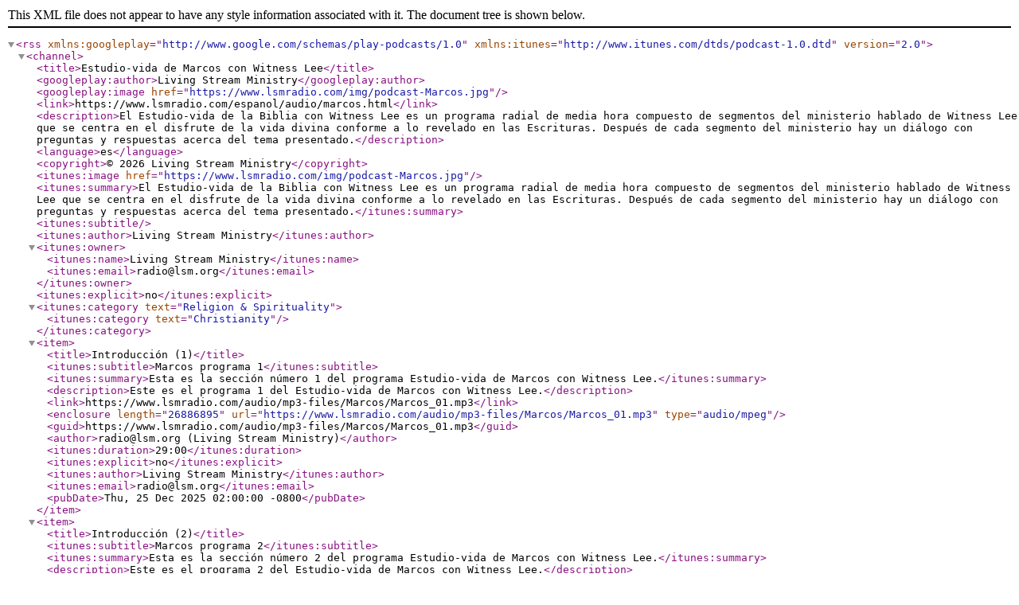

--- FILE ---
content_type: text/xml
request_url: https://www.lsmradio.com/rss/Marcos.rss
body_size: 1884
content:
<?xml version="1.0" encoding="UTF-8"?>
  <rss version="2.0" xmlns:googleplay="http://www.google.com/schemas/play-podcasts/1.0" xmlns:itunes="http://www.itunes.com/dtds/podcast-1.0.dtd">
    <channel>
        <title>Estudio-vida de Marcos con Witness Lee</title>
        <googleplay:author>Living Stream Ministry</googleplay:author>
        <googleplay:image href="https://www.lsmradio.com/img/podcast-Marcos.jpg" />
        <link>https://www.lsmradio.com/espanol/audio/marcos.html</link>
        <description>El Estudio-vida de la Biblia con Witness Lee es un programa radial de media hora compuesto de segmentos del ministerio hablado de Witness Lee que se centra en el disfrute de la vida divina conforme a lo revelado en las Escrituras. Después de cada segmento del ministerio hay un diálogo con preguntas y respuestas acerca del tema presentado.</description>
        <language>es</language>
        <copyright>&#xA9; 2026 Living Stream Ministry</copyright>
        <itunes:image href="https://www.lsmradio.com/img/podcast-Marcos.jpg" />
        <itunes:summary>El Estudio-vida de la Biblia con Witness Lee es un programa radial de media hora compuesto de segmentos del ministerio hablado de Witness Lee que se centra en el disfrute de la vida divina conforme a lo revelado en las Escrituras. Después de cada segmento del ministerio hay un diálogo con preguntas y respuestas acerca del tema presentado.</itunes:summary>
        <itunes:subtitle></itunes:subtitle>
        <itunes:author>Living Stream Ministry</itunes:author>
        <itunes:owner>
          <itunes:name>Living Stream Ministry</itunes:name>
          <itunes:email>radio@lsm.org</itunes:email>
        </itunes:owner>
        <itunes:explicit>no</itunes:explicit>
        <itunes:category text="Religion &#38; Spirituality">
          <itunes:category text="Christianity"/>
        </itunes:category>
        <item>
            <title>Introducción (1)</title>
            <itunes:subtitle>Marcos programa 1</itunes:subtitle>
            <itunes:summary>Esta es la sección número 1 del programa Estudio-vida de Marcos con Witness Lee.</itunes:summary>
            <description>Este es el programa 1 del Estudio-vida de Marcos con Witness Lee.</description>
            <link>https://www.lsmradio.com/audio/mp3-files/Marcos/Marcos_01.mp3</link>
            <enclosure length="26886895" url="https://www.lsmradio.com/audio/mp3-files/Marcos/Marcos_01.mp3" type="audio/mpeg"/>
            <guid>https://www.lsmradio.com/audio/mp3-files/Marcos/Marcos_01.mp3</guid>
            <author>radio@lsm.org (Living Stream Ministry)</author>
            <itunes:duration>29:00</itunes:duration>
            <itunes:explicit>no</itunes:explicit>
            <itunes:author>Living Stream Ministry</itunes:author>
            <itunes:email>radio@lsm.org</itunes:email>
            <pubDate>Thu, 25 Dec 2025 02:00:00 -0800</pubDate>
        </item>
        <item>
            <title>Introducción (2)</title>
            <itunes:subtitle>Marcos programa 2</itunes:subtitle>
            <itunes:summary>Esta es la sección número 2 del programa Estudio-vida de Marcos con Witness Lee.</itunes:summary>
            <description>Este es el programa 2 del Estudio-vida de Marcos con Witness Lee.</description>
            <link>https://www.lsmradio.com/audio/mp3-files/Marcos/Marcos_02.mp3</link>
            <enclosure length="26888567" url="https://www.lsmradio.com/audio/mp3-files/Marcos/Marcos_02.mp3" type="audio/mpeg"/>
            <guid>https://www.lsmradio.com/audio/mp3-files/Marcos/Marcos_02.mp3</guid>
            <author>radio@lsm.org (Living Stream Ministry)</author>
            <itunes:duration>29:00</itunes:duration>
            <itunes:explicit>no</itunes:explicit>
            <itunes:author>Living Stream Ministry</itunes:author>
            <itunes:email>radio@lsm.org</itunes:email>
            <pubDate>Fri, 26 Dec 2025 02:00:00 -0800</pubDate>
        </item>
        <item>
            <title>El comienzo del evangelio y la iniciación del Salvador-Esclavo (1)</title>
            <itunes:subtitle>Marcos programa 3</itunes:subtitle>
            <itunes:summary>Esta es la sección número 3 del programa Estudio-vida de Marcos con Witness Lee.</itunes:summary>
            <description>Este es el programa 3 del Estudio-vida de Marcos con Witness Lee.</description>
            <link>https://www.lsmradio.com/audio/mp3-files/Marcos/Marcos_03.mp3</link>
            <enclosure length="26887731" url="https://www.lsmradio.com/audio/mp3-files/Marcos/Marcos_03.mp3" type="audio/mpeg"/>
            <guid>https://www.lsmradio.com/audio/mp3-files/Marcos/Marcos_03.mp3</guid>
            <author>radio@lsm.org (Living Stream Ministry)</author>
            <itunes:duration>29:00</itunes:duration>
            <itunes:explicit>no</itunes:explicit>
            <itunes:author>Living Stream Ministry</itunes:author>
            <itunes:email>radio@lsm.org</itunes:email>
            <pubDate>Sat, 27 Dec 2025 02:00:00 -0800</pubDate>
        </item>
        <item>
            <title>El comienzo del evangelio y la iniciación del Salvador-Esclavo (2)</title>
            <itunes:subtitle>Marcos programa 4</itunes:subtitle>
            <itunes:summary>Esta es la sección número 4 del programa Estudio-vida de Marcos con Witness Lee.</itunes:summary>
            <description>Este es el programa 4 del Estudio-vida de Marcos con Witness Lee.</description>
            <link>https://www.lsmradio.com/audio/mp3-files/Marcos/Marcos_04.mp3</link>
            <enclosure length="26881879" url="https://www.lsmradio.com/audio/mp3-files/Marcos/Marcos_04.mp3" type="audio/mpeg"/>
            <guid>https://www.lsmradio.com/audio/mp3-files/Marcos/Marcos_04.mp3</guid>
            <author>radio@lsm.org (Living Stream Ministry)</author>
            <itunes:duration>29:00</itunes:duration>
            <itunes:explicit>no</itunes:explicit>
            <itunes:author>Living Stream Ministry</itunes:author>
            <itunes:email>radio@lsm.org</itunes:email>
            <pubDate>Sun, 28 Dec 2025 02:00:00 -0800</pubDate>
        </item>
        <item>
            <title>El contenido del servicio evangelico del Salvador-Esclavo (1) y (2)</title>
            <itunes:subtitle>Marcos programa 5</itunes:subtitle>
            <itunes:summary>Esta es la sección número 5 del programa Estudio-vida de Marcos con Witness Lee.</itunes:summary>
            <description>Este es el programa 5 del Estudio-vida de Marcos con Witness Lee.</description>
            <link>https://www.lsmradio.com/audio/mp3-files/Marcos/Marcos_05.mp3</link>
            <enclosure length="26893164" url="https://www.lsmradio.com/audio/mp3-files/Marcos/Marcos_05.mp3" type="audio/mpeg"/>
            <guid>https://www.lsmradio.com/audio/mp3-files/Marcos/Marcos_05.mp3</guid>
            <author>radio@lsm.org (Living Stream Ministry)</author>
            <itunes:duration>29:00</itunes:duration>
            <itunes:explicit>no</itunes:explicit>
            <itunes:author>Living Stream Ministry</itunes:author>
            <itunes:email>radio@lsm.org</itunes:email>
            <pubDate>Mon, 29 Dec 2025 02:00:00 -0800</pubDate>
        </item>
        <item>
            <title>Las diversas maneras en que el Salvador-Esclavo llevo a cabo Su servicio evangelico (1)</title>
            <itunes:subtitle>Marcos programa 6</itunes:subtitle>
            <itunes:summary>Esta es la sección número 6 del programa Estudio-vida de Marcos con Witness Lee.</itunes:summary>
            <description>Este es el programa 6 del Estudio-vida de Marcos con Witness Lee.</description>
            <link>https://www.lsmradio.com/audio/mp3-files/Marcos/Marcos_06.mp3</link>
            <enclosure length="26884387" url="https://www.lsmradio.com/audio/mp3-files/Marcos/Marcos_06.mp3" type="audio/mpeg"/>
            <guid>https://www.lsmradio.com/audio/mp3-files/Marcos/Marcos_06.mp3</guid>
            <author>radio@lsm.org (Living Stream Ministry)</author>
            <itunes:duration>29:00</itunes:duration>
            <itunes:explicit>no</itunes:explicit>
            <itunes:author>Living Stream Ministry</itunes:author>
            <itunes:email>radio@lsm.org</itunes:email>
            <pubDate>Tue, 30 Dec 2025 02:00:00 -0800</pubDate>
        </item>
        <item>
            <title>Las diversas maneras en que el Salvador-Esclavo llevo a cabo Su servicio evangelico (2)</title>
            <itunes:subtitle>Marcos programa 7</itunes:subtitle>
            <itunes:summary>Esta es la sección número 7 del programa Estudio-vida de Marcos con Witness Lee.</itunes:summary>
            <description>Este es el programa 7 del Estudio-vida de Marcos con Witness Lee.</description>
            <link>https://www.lsmradio.com/audio/mp3-files/Marcos/Marcos_07.mp3</link>
            <enclosure length="26887313" url="https://www.lsmradio.com/audio/mp3-files/Marcos/Marcos_07.mp3" type="audio/mpeg"/>
            <guid>https://www.lsmradio.com/audio/mp3-files/Marcos/Marcos_07.mp3</guid>
            <author>radio@lsm.org (Living Stream Ministry)</author>
            <itunes:duration>29:00</itunes:duration>
            <itunes:explicit>no</itunes:explicit>
            <itunes:author>Living Stream Ministry</itunes:author>
            <itunes:email>radio@lsm.org</itunes:email>
            <pubDate>Wed, 31 Dec 2025 02:00:00 -0800</pubDate>
        </item>
        <item>
            <title>Las diversas maneras en que el Salvador-Esclavo llevo a cabo Su servicio evangelico (3)</title>
            <itunes:subtitle>Marcos programa 8</itunes:subtitle>
            <itunes:summary>Esta es la sección número 8 del programa Estudio-vida de Marcos con Witness Lee.</itunes:summary>
            <description>Este es el programa 8 del Estudio-vida de Marcos con Witness Lee.</description>
            <link>https://www.lsmradio.com/audio/mp3-files/Marcos/Marcos_08.mp3</link>
            <enclosure length="26883551" url="https://www.lsmradio.com/audio/mp3-files/Marcos/Marcos_08.mp3" type="audio/mpeg"/>
            <guid>https://www.lsmradio.com/audio/mp3-files/Marcos/Marcos_08.mp3</guid>
            <author>radio@lsm.org (Living Stream Ministry)</author>
            <itunes:duration>29:00</itunes:duration>
            <itunes:explicit>no</itunes:explicit>
            <itunes:author>Living Stream Ministry</itunes:author>
            <itunes:email>radio@lsm.org</itunes:email>
            <pubDate>Thu, 01 Jan 2026 02:00:00 -0800</pubDate>
        </item>
        <item>
            <title>Las diversas maneras en que el Salvador-Esclavo llevo a cabo Su servicio evangelico (4)</title>
            <itunes:subtitle>Marcos programa 9</itunes:subtitle>
            <itunes:summary>Esta es la sección número 9 del programa Estudio-vida de Marcos con Witness Lee.</itunes:summary>
            <description>Este es el programa 9 del Estudio-vida de Marcos con Witness Lee.</description>
            <link>https://www.lsmradio.com/audio/mp3-files/Marcos/Marcos_09.mp3</link>
            <enclosure length="26890239" url="https://www.lsmradio.com/audio/mp3-files/Marcos/Marcos_09.mp3" type="audio/mpeg"/>
            <guid>https://www.lsmradio.com/audio/mp3-files/Marcos/Marcos_09.mp3</guid>
            <author>radio@lsm.org (Living Stream Ministry)</author>
            <itunes:duration>29:00</itunes:duration>
            <itunes:explicit>no</itunes:explicit>
            <itunes:author>Living Stream Ministry</itunes:author>
            <itunes:email>radio@lsm.org</itunes:email>
            <pubDate>Fri, 02 Jan 2026 02:00:00 -0800</pubDate>
        </item>
        <item>
            <title>Hechos suplementarios que realizo el Salvador-Esclavo en Su servicio evangelico (1) y (2)</title>
            <itunes:subtitle>Marcos programa 10</itunes:subtitle>
            <itunes:summary>Esta es la sección número 10 del programa Estudio-vida de Marcos con Witness Lee.</itunes:summary>
            <description>Este es el programa 10 del Estudio-vida de Marcos con Witness Lee.</description>
            <link>https://www.lsmradio.com/audio/mp3-files/Marcos/Marcos_10.mp3</link>
            <enclosure length="26894000" url="https://www.lsmradio.com/audio/mp3-files/Marcos/Marcos_10.mp3" type="audio/mpeg"/>
            <guid>https://www.lsmradio.com/audio/mp3-files/Marcos/Marcos_10.mp3</guid>
            <author>radio@lsm.org (Living Stream Ministry)</author>
            <itunes:duration>29:00</itunes:duration>
            <itunes:explicit>no</itunes:explicit>
            <itunes:author>Living Stream Ministry</itunes:author>
            <itunes:email>radio@lsm.org</itunes:email>
            <pubDate>Sat, 03 Jan 2026 02:00:00 -0800</pubDate>
        </item>
        <item>
            <title>Las parabolas del reino (1)</title>
            <itunes:subtitle>Marcos programa 11</itunes:subtitle>
            <itunes:summary>Esta es la sección número 11 del programa Estudio-vida de Marcos con Witness Lee.</itunes:summary>
            <description>Este es el programa 11 del Estudio-vida de Marcos con Witness Lee.</description>
            <link>https://www.lsmradio.com/audio/mp3-files/Marcos/Marcos_11.mp3</link>
            <enclosure length="26884387" url="https://www.lsmradio.com/audio/mp3-files/Marcos/Marcos_11.mp3" type="audio/mpeg"/>
            <guid>https://www.lsmradio.com/audio/mp3-files/Marcos/Marcos_11.mp3</guid>
            <author>radio@lsm.org (Living Stream Ministry)</author>
            <itunes:duration>29:00</itunes:duration>
            <itunes:explicit>no</itunes:explicit>
            <itunes:author>Living Stream Ministry</itunes:author>
            <itunes:email>radio@lsm.org</itunes:email>
            <pubDate>Sun, 04 Jan 2026 02:00:00 -0800</pubDate>
        </item>
        <item>
            <title>Las parabolas del reino (2)</title>
            <itunes:subtitle>Marcos programa 12</itunes:subtitle>
            <itunes:summary>Esta es la sección número 12 del programa Estudio-vida de Marcos con Witness Lee.</itunes:summary>
            <description>Este es el programa 12 del Estudio-vida de Marcos con Witness Lee.</description>
            <link>https://www.lsmradio.com/audio/mp3-files/Marcos/Marcos_12.mp3</link>
            <enclosure length="26891074" url="https://www.lsmradio.com/audio/mp3-files/Marcos/Marcos_12.mp3" type="audio/mpeg"/>
            <guid>https://www.lsmradio.com/audio/mp3-files/Marcos/Marcos_12.mp3</guid>
            <author>radio@lsm.org (Living Stream Ministry)</author>
            <itunes:duration>29:00</itunes:duration>
            <itunes:explicit>no</itunes:explicit>
            <itunes:author>Living Stream Ministry</itunes:author>
            <itunes:email>radio@lsm.org</itunes:email>
            <pubDate>Mon, 05 Jan 2026 02:00:00 -0800</pubDate>
        </item>
        <item>
            <title>Las parabolas del reino (3)</title>
            <itunes:subtitle>Marcos programa 13</itunes:subtitle>
            <itunes:summary>Esta es la sección número 13 del programa Estudio-vida de Marcos con Witness Lee.</itunes:summary>
            <description>Este es el programa 13 del Estudio-vida de Marcos con Witness Lee.</description>
            <link>https://www.lsmradio.com/audio/mp3-files/Marcos/Marcos_13.mp3</link>
            <enclosure length="26892746" url="https://www.lsmradio.com/audio/mp3-files/Marcos/Marcos_13.mp3" type="audio/mpeg"/>
            <guid>https://www.lsmradio.com/audio/mp3-files/Marcos/Marcos_13.mp3</guid>
            <author>radio@lsm.org (Living Stream Ministry)</author>
            <itunes:duration>29:00</itunes:duration>
            <itunes:explicit>no</itunes:explicit>
            <itunes:author>Living Stream Ministry</itunes:author>
            <itunes:email>radio@lsm.org</itunes:email>
            <pubDate>Tue, 06 Jan 2026 02:00:00 -0800</pubDate>
        </item>
        <item>
            <title>Las actividades que el Salvador-Esclavo realizo en Su servicio evangelico (1)</title>
            <itunes:subtitle>Marcos programa 14</itunes:subtitle>
            <itunes:summary>Esta es la sección número 14 del programa Estudio-vida de Marcos con Witness Lee.</itunes:summary>
            <description>Este es el programa 14 del Estudio-vida de Marcos con Witness Lee.</description>
            <link>https://www.lsmradio.com/audio/mp3-files/Marcos/Marcos_14.mp3</link>
            <enclosure length="26885641" url="https://www.lsmradio.com/audio/mp3-files/Marcos/Marcos_14.mp3" type="audio/mpeg"/>
            <guid>https://www.lsmradio.com/audio/mp3-files/Marcos/Marcos_14.mp3</guid>
            <author>radio@lsm.org (Living Stream Ministry)</author>
            <itunes:duration>29:00</itunes:duration>
            <itunes:explicit>no</itunes:explicit>
            <itunes:author>Living Stream Ministry</itunes:author>
            <itunes:email>radio@lsm.org</itunes:email>
            <pubDate>Wed, 07 Jan 2026 02:00:00 -0800</pubDate>
        </item>
        <item>
            <title>Las actividades que el Salvador-Esclavo realizo en Su servicio evangelico (2) y (3)</title>
            <itunes:subtitle>Marcos programa 15</itunes:subtitle>
            <itunes:summary>Esta es la sección número 15 del programa Estudio-vida de Marcos con Witness Lee.</itunes:summary>
            <description>Este es el programa 15 del Estudio-vida de Marcos con Witness Lee.</description>
            <link>https://www.lsmradio.com/audio/mp3-files/Marcos/Marcos_15.mp3</link>
            <enclosure length="26888149" url="https://www.lsmradio.com/audio/mp3-files/Marcos/Marcos_15.mp3" type="audio/mpeg"/>
            <guid>https://www.lsmradio.com/audio/mp3-files/Marcos/Marcos_15.mp3</guid>
            <author>radio@lsm.org (Living Stream Ministry)</author>
            <itunes:duration>29:00</itunes:duration>
            <itunes:explicit>no</itunes:explicit>
            <itunes:author>Living Stream Ministry</itunes:author>
            <itunes:email>radio@lsm.org</itunes:email>
            <pubDate>Thu, 08 Jan 2026 02:00:00 -0800</pubDate>
        </item>
        <item>
            <title>Las actividades que el Salvador-Esclavo realizo en Su servicio evangelico (4)</title>
            <itunes:subtitle>Marcos programa 16</itunes:subtitle>
            <itunes:summary>Esta es la sección número 16 del programa Estudio-vida de Marcos con Witness Lee.</itunes:summary>
            <description>Este es el programa 16 del Estudio-vida de Marcos con Witness Lee.</description>
            <link>https://www.lsmradio.com/audio/mp3-files/Marcos/Marcos_16.mp3</link>
            <enclosure length="26887731" url="https://www.lsmradio.com/audio/mp3-files/Marcos/Marcos_16.mp3" type="audio/mpeg"/>
            <guid>https://www.lsmradio.com/audio/mp3-files/Marcos/Marcos_16.mp3</guid>
            <author>radio@lsm.org (Living Stream Ministry)</author>
            <itunes:duration>29:00</itunes:duration>
            <itunes:explicit>no</itunes:explicit>
            <itunes:author>Living Stream Ministry</itunes:author>
            <itunes:email>radio@lsm.org</itunes:email>
            <pubDate>Fri, 09 Jan 2026 02:00:00 -0800</pubDate>
        </item>
        <item>
            <title>Las actividades que el Salvador-Esclavo realizo en Su servicio evangelico (5)</title>
            <itunes:subtitle>Marcos programa 17</itunes:subtitle>
            <itunes:summary>Esta es la sección número 17 del programa Estudio-vida de Marcos con Witness Lee.</itunes:summary>
            <description>Este es el programa 17 del Estudio-vida de Marcos con Witness Lee.</description>
            <link>https://www.lsmradio.com/audio/mp3-files/Marcos/Marcos_17.mp3</link>
            <enclosure length="26887731" url="https://www.lsmradio.com/audio/mp3-files/Marcos/Marcos_17.mp3" type="audio/mpeg"/>
            <guid>https://www.lsmradio.com/audio/mp3-files/Marcos/Marcos_17.mp3</guid>
            <author>radio@lsm.org (Living Stream Ministry)</author>
            <itunes:duration>29:00</itunes:duration>
            <itunes:explicit>no</itunes:explicit>
            <itunes:author>Living Stream Ministry</itunes:author>
            <itunes:email>radio@lsm.org</itunes:email>
            <pubDate>Sat, 10 Jan 2026 02:00:00 -0800</pubDate>
        </item>
        <item>
            <title>Las actividades que el Salvador-Esclavo realizo en Su servicio evangelico (6)</title>
            <itunes:subtitle>Marcos programa 18</itunes:subtitle>
            <itunes:summary>Esta es la sección número 18 del programa Estudio-vida de Marcos con Witness Lee.</itunes:summary>
            <description>Este es el programa 18 del Estudio-vida de Marcos con Witness Lee.</description>
            <link>https://www.lsmradio.com/audio/mp3-files/Marcos/Marcos_18.mp3</link>
            <enclosure length="26886059" url="https://www.lsmradio.com/audio/mp3-files/Marcos/Marcos_18.mp3" type="audio/mpeg"/>
            <guid>https://www.lsmradio.com/audio/mp3-files/Marcos/Marcos_18.mp3</guid>
            <author>radio@lsm.org (Living Stream Ministry)</author>
            <itunes:duration>29:00</itunes:duration>
            <itunes:explicit>no</itunes:explicit>
            <itunes:author>Living Stream Ministry</itunes:author>
            <itunes:email>radio@lsm.org</itunes:email>
            <pubDate>Sun, 11 Jan 2026 02:00:00 -0800</pubDate>
        </item>
        <item>
            <title>Las actividades que el Salvador-Esclavo realizo en Su servicio evangelico (7)</title>
            <itunes:subtitle>Marcos programa 19</itunes:subtitle>
            <itunes:summary>Esta es la sección número 19 del programa Estudio-vida de Marcos con Witness Lee.</itunes:summary>
            <description>Este es el programa 19 del Estudio-vida de Marcos con Witness Lee.</description>
            <link>https://www.lsmradio.com/audio/mp3-files/Marcos/Marcos_19.mp3</link>
            <enclosure length="26894836" url="https://www.lsmradio.com/audio/mp3-files/Marcos/Marcos_19.mp3" type="audio/mpeg"/>
            <guid>https://www.lsmradio.com/audio/mp3-files/Marcos/Marcos_19.mp3</guid>
            <author>radio@lsm.org (Living Stream Ministry)</author>
            <itunes:duration>29:00</itunes:duration>
            <itunes:explicit>no</itunes:explicit>
            <itunes:author>Living Stream Ministry</itunes:author>
            <itunes:email>radio@lsm.org</itunes:email>
            <pubDate>Mon, 12 Jan 2026 02:00:00 -0800</pubDate>
        </item>
        <item>
            <title>Las actividades que el Salvador-Esclavo realizo en Su servicio evangelico (8)</title>
            <itunes:subtitle>Marcos programa 20</itunes:subtitle>
            <itunes:summary>Esta es la sección número 20 del programa Estudio-vida de Marcos con Witness Lee.</itunes:summary>
            <description>Este es el programa 20 del Estudio-vida de Marcos con Witness Lee.</description>
            <link>https://www.lsmradio.com/audio/mp3-files/Marcos/Marcos_20.mp3</link>
            <enclosure length="26888567" url="https://www.lsmradio.com/audio/mp3-files/Marcos/Marcos_20.mp3" type="audio/mpeg"/>
            <guid>https://www.lsmradio.com/audio/mp3-files/Marcos/Marcos_20.mp3</guid>
            <author>radio@lsm.org (Living Stream Ministry)</author>
            <itunes:duration>29:00</itunes:duration>
            <itunes:explicit>no</itunes:explicit>
            <itunes:author>Living Stream Ministry</itunes:author>
            <itunes:email>radio@lsm.org</itunes:email>
            <pubDate>Tue, 13 Jan 2026 02:00:00 -0800</pubDate>
        </item>
        <item>
            <title>Las actividades que el Salvador-Esclavo realizo en Su servicio evangelico (9)</title>
            <itunes:subtitle>Marcos programa 21</itunes:subtitle>
            <itunes:summary>Esta es la sección número 21 del programa Estudio-vida de Marcos con Witness Lee.</itunes:summary>
            <description>Este es el programa 21 del Estudio-vida de Marcos con Witness Lee.</description>
            <link>https://www.lsmradio.com/audio/mp3-files/Marcos/Marcos_21.mp3</link>
            <enclosure length="26888985" url="https://www.lsmradio.com/audio/mp3-files/Marcos/Marcos_21.mp3" type="audio/mpeg"/>
            <guid>https://www.lsmradio.com/audio/mp3-files/Marcos/Marcos_21.mp3</guid>
            <author>radio@lsm.org (Living Stream Ministry)</author>
            <itunes:duration>29:00</itunes:duration>
            <itunes:explicit>no</itunes:explicit>
            <itunes:author>Living Stream Ministry</itunes:author>
            <itunes:email>radio@lsm.org</itunes:email>
            <pubDate>Wed, 14 Jan 2026 02:00:00 -0800</pubDate>
        </item>
        <item>
            <title>Las actividades que el Salvador-Esclavo realizo en Su servicio evangelico (10)</title>
            <itunes:subtitle>Marcos programa 22</itunes:subtitle>
            <itunes:summary>Esta es la sección número 22 del programa Estudio-vida de Marcos con Witness Lee.</itunes:summary>
            <description>Este es el programa 22 del Estudio-vida de Marcos con Witness Lee.</description>
            <link>https://www.lsmradio.com/audio/mp3-files/Marcos/Marcos_22.mp3</link>
            <enclosure length="26886895" url="https://www.lsmradio.com/audio/mp3-files/Marcos/Marcos_22.mp3" type="audio/mpeg"/>
            <guid>https://www.lsmradio.com/audio/mp3-files/Marcos/Marcos_22.mp3</guid>
            <author>radio@lsm.org (Living Stream Ministry)</author>
            <itunes:duration>29:00</itunes:duration>
            <itunes:explicit>no</itunes:explicit>
            <itunes:author>Living Stream Ministry</itunes:author>
            <itunes:email>radio@lsm.org</itunes:email>
            <pubDate>Thu, 15 Jan 2026 02:00:00 -0800</pubDate>
        </item>
        <item>
            <title>Las actividades que el Salvador-Esclavo realizo en Su servicio evangelico (11)</title>
            <itunes:subtitle>Marcos programa 23</itunes:subtitle>
            <itunes:summary>Esta es la sección número 23 del programa Estudio-vida de Marcos con Witness Lee.</itunes:summary>
            <description>Este es el programa 23 del Estudio-vida de Marcos con Witness Lee.</description>
            <link>https://www.lsmradio.com/audio/mp3-files/Marcos/Marcos_23.mp3</link>
            <enclosure length="26891492" url="https://www.lsmradio.com/audio/mp3-files/Marcos/Marcos_23.mp3" type="audio/mpeg"/>
            <guid>https://www.lsmradio.com/audio/mp3-files/Marcos/Marcos_23.mp3</guid>
            <author>radio@lsm.org (Living Stream Ministry)</author>
            <itunes:duration>29:00</itunes:duration>
            <itunes:explicit>no</itunes:explicit>
            <itunes:author>Living Stream Ministry</itunes:author>
            <itunes:email>radio@lsm.org</itunes:email>
            <pubDate>Fri, 16 Jan 2026 02:00:00 -0800</pubDate>
        </item>
        <item>
            <title>Las actividades que el Salvador-Esclavo realizo en Su servicio evangelico (12)</title>
            <itunes:subtitle>Marcos programa 24</itunes:subtitle>
            <itunes:summary>Esta es la sección número 24 del programa Estudio-vida de Marcos con Witness Lee.</itunes:summary>
            <description>Este es el programa 24 del Estudio-vida de Marcos con Witness Lee.</description>
            <link>https://www.lsmradio.com/audio/mp3-files/Marcos/Marcos_24.mp3</link>
            <enclosure length="26883551" url="https://www.lsmradio.com/audio/mp3-files/Marcos/Marcos_24.mp3" type="audio/mpeg"/>
            <guid>https://www.lsmradio.com/audio/mp3-files/Marcos/Marcos_24.mp3</guid>
            <author>radio@lsm.org (Living Stream Ministry)</author>
            <itunes:duration>29:00</itunes:duration>
            <itunes:explicit>no</itunes:explicit>
            <itunes:author>Living Stream Ministry</itunes:author>
            <itunes:email>radio@lsm.org</itunes:email>
            <pubDate>Sat, 17 Jan 2026 02:00:00 -0800</pubDate>
        </item>
        <item>
            <title>Las actividades que el Salvador-Esclavo realizo en Su servicio evangelico (14)</title>
            <itunes:subtitle>Marcos programa 25</itunes:subtitle>
            <itunes:summary>Esta es la sección número 25 del programa Estudio-vida de Marcos con Witness Lee.</itunes:summary>
            <description>Este es el programa 25 del Estudio-vida de Marcos con Witness Lee.</description>
            <link>https://www.lsmradio.com/audio/mp3-files/Marcos/Marcos_25.mp3</link>
            <enclosure length="26887731" url="https://www.lsmradio.com/audio/mp3-files/Marcos/Marcos_25.mp3" type="audio/mpeg"/>
            <guid>https://www.lsmradio.com/audio/mp3-files/Marcos/Marcos_25.mp3</guid>
            <author>radio@lsm.org (Living Stream Ministry)</author>
            <itunes:duration>29:00</itunes:duration>
            <itunes:explicit>no</itunes:explicit>
            <itunes:author>Living Stream Ministry</itunes:author>
            <itunes:email>radio@lsm.org</itunes:email>
            <pubDate>Sun, 18 Jan 2026 02:00:00 -0800</pubDate>
        </item>
        <item>
            <title>Las actividades que el Salvador-Esclavo realizo en Su servicio evangelico (15)</title>
            <itunes:subtitle>Marcos programa 26</itunes:subtitle>
            <itunes:summary>Esta es la sección número 26 del programa Estudio-vida de Marcos con Witness Lee.</itunes:summary>
            <description>Este es el programa 26 del Estudio-vida de Marcos con Witness Lee.</description>
            <link>https://www.lsmradio.com/audio/mp3-files/Marcos/Marcos_26.mp3</link>
            <enclosure length="26891492" url="https://www.lsmradio.com/audio/mp3-files/Marcos/Marcos_26.mp3" type="audio/mpeg"/>
            <guid>https://www.lsmradio.com/audio/mp3-files/Marcos/Marcos_26.mp3</guid>
            <author>radio@lsm.org (Living Stream Ministry)</author>
            <itunes:duration>29:00</itunes:duration>
            <itunes:explicit>no</itunes:explicit>
            <itunes:author>Living Stream Ministry</itunes:author>
            <itunes:email>radio@lsm.org</itunes:email>
            <pubDate>Mon, 19 Jan 2026 02:00:00 -0800</pubDate>
        </item>
        <item>
            <title>Las actividades que el Salvador-Esclavo realizo en Su servicio evangelico (16) y (17)</title>
            <itunes:subtitle>Marcos programa 27</itunes:subtitle>
            <itunes:summary>Esta es la sección número 27 del programa Estudio-vida de Marcos con Witness Lee.</itunes:summary>
            <description>Este es el programa 27 del Estudio-vida de Marcos con Witness Lee.</description>
            <link>https://www.lsmradio.com/audio/mp3-files/Marcos/Marcos_27.mp3</link>
            <enclosure length="26886895" url="https://www.lsmradio.com/audio/mp3-files/Marcos/Marcos_27.mp3" type="audio/mpeg"/>
            <guid>https://www.lsmradio.com/audio/mp3-files/Marcos/Marcos_27.mp3</guid>
            <author>radio@lsm.org (Living Stream Ministry)</author>
            <itunes:duration>29:00</itunes:duration>
            <itunes:explicit>no</itunes:explicit>
            <itunes:author>Living Stream Ministry</itunes:author>
            <itunes:email>radio@lsm.org</itunes:email>
            <pubDate>Tue, 20 Jan 2026 02:00:00 -0800</pubDate>
        </item>
        <item>
            <title>La preparación del Salvador-Esclavo para Su servicio redentor (1) y (2)</title>
            <itunes:subtitle>Marcos programa 28</itunes:subtitle>
            <itunes:summary>Esta es la sección número 28 del programa Estudio-vida de Marcos con Witness Lee.</itunes:summary>
            <description>Este es el programa 28 del Estudio-vida de Marcos con Witness Lee.</description>
            <link>https://www.lsmradio.com/audio/mp3-files/Marcos/Marcos_28.mp3</link>
            <enclosure length="26884387" url="https://www.lsmradio.com/audio/mp3-files/Marcos/Marcos_28.mp3" type="audio/mpeg"/>
            <guid>https://www.lsmradio.com/audio/mp3-files/Marcos/Marcos_28.mp3</guid>
            <author>radio@lsm.org (Living Stream Ministry)</author>
            <itunes:duration>29:00</itunes:duration>
            <itunes:explicit>no</itunes:explicit>
            <itunes:author>Living Stream Ministry</itunes:author>
            <itunes:email>radio@lsm.org</itunes:email>
            <pubDate>Wed, 21 Jan 2026 02:00:00 -0800</pubDate>
        </item>
        <item>
            <title>La preparación del Salvador-Esclavo para Su servicio redentor (3)</title>
            <itunes:subtitle>Marcos programa 29</itunes:subtitle>
            <itunes:summary>Esta es la sección número 29 del programa Estudio-vida de Marcos con Witness Lee.</itunes:summary>
            <description>Este es el programa 29 del Estudio-vida de Marcos con Witness Lee.</description>
            <link>https://www.lsmradio.com/audio/mp3-files/Marcos/Marcos_29.mp3</link>
            <enclosure length="26892746" url="https://www.lsmradio.com/audio/mp3-files/Marcos/Marcos_29.mp3" type="audio/mpeg"/>
            <guid>https://www.lsmradio.com/audio/mp3-files/Marcos/Marcos_29.mp3</guid>
            <author>radio@lsm.org (Living Stream Ministry)</author>
            <itunes:duration>29:00</itunes:duration>
            <itunes:explicit>no</itunes:explicit>
            <itunes:author>Living Stream Ministry</itunes:author>
            <itunes:email>radio@lsm.org</itunes:email>
            <pubDate>Thu, 22 Jan 2026 02:00:00 -0800</pubDate>
        </item>
        <item>
            <title>La preparación del Salvador-Esclavo para Su servicio redentor (3) y (4)</title>
            <itunes:subtitle>Marcos programa 30</itunes:subtitle>
            <itunes:summary>Esta es la sección número 30 del programa Estudio-vida de Marcos con Witness Lee.</itunes:summary>
            <description>Este es el programa 30 del Estudio-vida de Marcos con Witness Lee.</description>
            <link>https://www.lsmradio.com/audio/mp3-files/Marcos/Marcos_30.mp3</link>
            <enclosure length="26889403" url="https://www.lsmradio.com/audio/mp3-files/Marcos/Marcos_30.mp3" type="audio/mpeg"/>
            <guid>https://www.lsmradio.com/audio/mp3-files/Marcos/Marcos_30.mp3</guid>
            <author>radio@lsm.org (Living Stream Ministry)</author>
            <itunes:duration>29:00</itunes:duration>
            <itunes:explicit>no</itunes:explicit>
            <itunes:author>Living Stream Ministry</itunes:author>
            <itunes:email>radio@lsm.org</itunes:email>
            <pubDate>Fri, 23 Jan 2026 02:00:00 -0800</pubDate>
        </item>
    </channel>
</rss>
